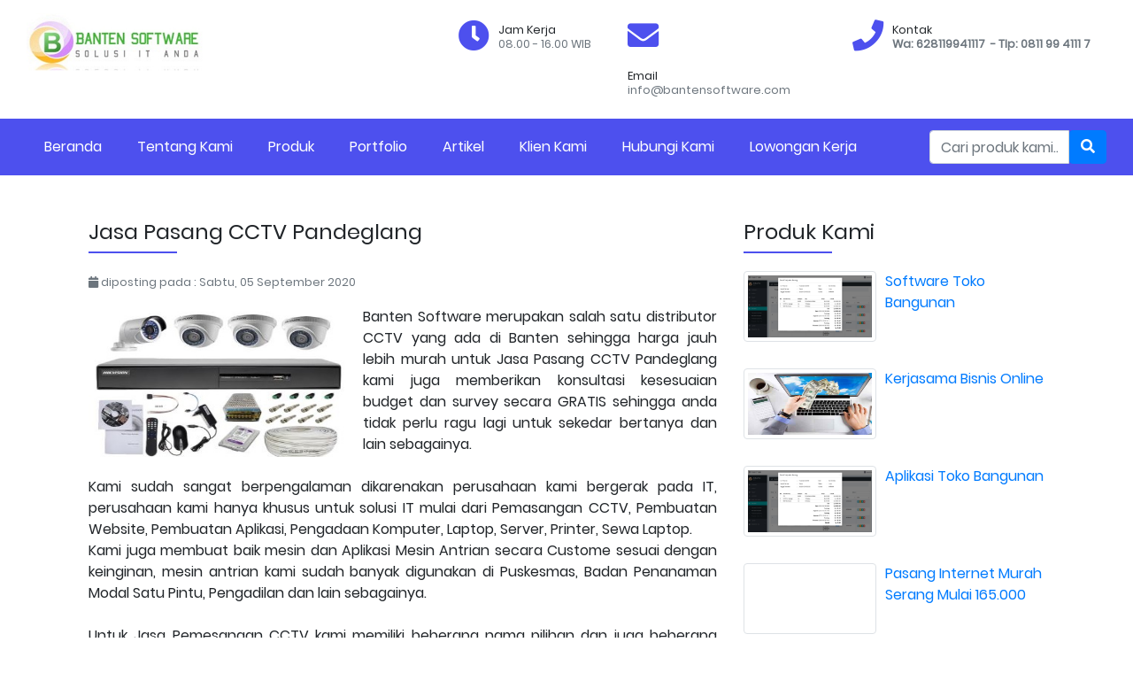

--- FILE ---
content_type: text/html; charset=UTF-8
request_url: https://bantensoftware.com/produk/jasa-pasang-cctv-pandeglang
body_size: 5772
content:
<!doctype html>
<html lang="en">

<head>
    
    <!-- Required meta tags -->
    <meta charset="utf-8">
    <meta name="viewport" content="width=device-width, initial-scale=1, shrink-to-fit=no">
    <meta http-equiv="content-type" content="text/html; charset=UTF-8">
    <meta name="google-site-verification" content="Ul5DoIreyObe74gXDMRvIiZDHlaLCCtBqsdUqCqmg8c" />
    <meta name="robots" content="index, follow">
    <link rel="canonical" href="https://bantensoftware.com/produk/jasa-pasang-cctv-pandeglang" />
    <meta http-equiv="Copyright" content="bantensoftware.com">
    
    <link rel="icon" href="https://bantensoftware.com/assets/729logo.png" sizes="32x32" />
    <link rel="icon" href="https://bantensoftware.com/assets/729logo.png" sizes="192x192" />

    <meta name="keywords" content="CCTV Pandeglang">
    <meta name="description" content="Kami Distributor CCTV di Banten sehingga harga jauh lebih murah untuk Jasa Pasang CCTV Pandeglang, Cilegon, Serang, Tangerang, Lebak Gratis Suvey Konsultasi">
    <meta name="author" content="Banten Software">

    <meta property="og:url" content="https://bantensoftware.com/produk/jasa-pasang-cctv-pandeglang">
    <meta property="og:type" content="website">
    <meta property="og:title" content="Jasa Pasang CCTV Pandeglang">
    <meta property="og:description" content="Kami Distributor CCTV di Banten sehingga harga jauh lebih murah untuk Jasa Pasang CCTV Pandeglang, Cilegon, Serang, Tangerang, Lebak Gratis Suvey Konsultasi">
    <meta property="og:image" content="https://bantensoftware.com/assets/img/img_berita/jasa-pasang-cctv-pandeglang-lebak-cilegon-banten.jpg">
    <link itemprop="thumbnailUrl" href="https://bantensoftware.com/assets/img/img_berita/jasa-pasang-cctv-pandeglang-lebak-cilegon-banten.jpg">
    <span itemprop="thumbnail" itemscope itemtype="https://schema.org/ImageObject">
        <link itemprop="url" href="https://bantensoftware.com/assets/img/img_berita/jasa-pasang-cctv-pandeglang-lebak-cilegon-banten.jpg">
    </span>

    <!-- Bootstrap CSS -->
    <link rel="stylesheet" href="https://bantensoftware.com/vendor/bootstrap/css/bootstrap.min.css">
    <link rel="stylesheet" href="https://bantensoftware.com/vendor/fonts/fontawesome/css/all.css">
    <link rel="stylesheet" href="https://bantensoftware.com/vendor/css/style_self.css">
    <link rel="shortcut icon" href="https://bantensoftware.com/assets/729logo.png">
    
    <link rel="alternate" media="only screen and (max-width: 640px)"  href="https://bantensoftware.com/produk/jasa-pasang-cctv-pandeglang">

    <title>Jasa Pasang CCTV Pandeglang</title>
    <style>
        #loading-content {
            background-color: #fff;
            position: fixed;
            z-index: 9999;
            width: 100%;
            height: 100%;
        }

        #loading-content div {
            position: absolute;
            top: 50%;
            left: 50%;
        }
    </style>
    
    <!-- Global site tag (gtag.js) - Google Analytics -->
<script async src="https://www.googletagmanager.com/gtag/js?id=UA-177867274-1"></script>
<script>
  window.dataLayer = window.dataLayer || [];
  function gtag(){dataLayer.push(arguments);}
  gtag('js', new Date());

  gtag('config', 'UA-177867274-1');
</script>
<script type="text/javascript" src="https://platform-api.sharethis.com/js/sharethis.js#property=5f5f8e55eb51650012349e47&product=inline-share-buttons" async="async"></script>
<!--
<script async src="https://pagead2.googlesyndication.com/pagead/js/adsbygoogle.js?client=ca-pub-7490236305828446"
     crossorigin="anonymous"></script>-->
     
</head>

<body>

    <div id="loading-content">
        <div class="d-flex justify-content-center">
            <div class="spinner-border text-primary" role="status">
                <span class="sr-only">Loading...</span>
            </div>
        </div>
    </div>

    <!-- CONTENT NAVBAR -->
    <div id="navbar-menu">
        <div id="navbar-header">
            <div class="brand-img">
                <img src="https://bantensoftware.com/assets/729logo.png" alt="Banten Software" width="200px">
            </div>
            <div class="notif">
                <div class="col-12" style="margin:0;padding:0;">
                    <div class="row">
                        <div class="col-3">
                            <span class="text-notif"><i class="fa fa-clock"></i></span>
                            <div class="ctext-notif">
                                <span>Jam Kerja</span><br>
                                <span class="text-muted">08.00 - 16.00 WIB</span>
                            </div>
                        </div>
                        <div class="col-4">
                            <span class="text-notif"><i class="fa fa-envelope"></i></span>
                            <div class="ctext-notif">
                                <span>Email</span><br>
                                <span class="text-muted">info@bantensoftware.com</span>
                            </div>
                        </div>
                        <div class="col-5">
                            <span class="text-notif"><i class="fa fa-phone"></i></span>
                            <div class="ctext-notif">
                                <span>Kontak</span><br>
                                <span class="text-muted"><strong>Wa: 628119941117 &nbsp;- Tlp: 0811 99 4111 7</strong></span>
                            </div>
                        </div>
                    </div>
                </div>
            </div>
            <div id="btn-navbar">
                <button id="button">
                    <span class="tooth-navbar one"></span>
                    <span class="tooth-navbar two"></span>
                    <span class="tooth-navbar three"></span>
                </button>
            </div>
        </div>
        <ul id="ul-menu">
            <li><a href="https://bantensoftware.com/">Beranda</a></li>
            <li><a href="https://bantensoftware.com/tentang_kami">Tentang Kami</a></li>
            <li><a href="https://bantensoftware.com/produk">Produk</a></li>
            <li><a href="https://bantensoftware.com/portfolio">Portfolio</a></li>
            <li><a href="https://bantensoftware.com/artikel">Artikel</a></li>
            <li><a href="https://bantensoftware.com/klien_kami">Klien Kami</a></li>
            <li><a href="https://bantensoftware.com/hubungi_kami">Hubungi Kami</a></li>
            <li><a href="https://bantensoftware.com/lowongan_kerja">Lowongan Kerja</a></li>
            <li id="menu-right">
                <form action="https://bantensoftware.com/pencarian" method="post">
                    <div class="form-group">
                        <div class="input-group">
                            <input type="text" name="kata" id="kata" class="form-control input-sm" placeholder="Cari produk kami...">
                            <span class="input-group-addon">
                                <button type="button" class="btn btn-primary">
                                    <i class="fa fa-search"></i>
                                </button>
                            </span>
                        </div>
                    </div>
                </form>
            </li>
        </ul>
    </div>
    <!-- AKHIR CONTENT NAVBAR --><div class="col-md-12">
    <div class="container">
        <div class="row wrapper-content">

            <div class="col-md-8 detail-produk">
                <h1 style="font-size: 1.5em;"  class="title-content">Jasa Pasang CCTV Pandeglang</h1>
                <small class="text-muted"><span class="fa fa-calendar"></span>
                    diposting pada : Sabtu, 05 September 2020                </small>
                <div style="margin: 15px 0;">
                    <img src="https://bantensoftware.com/assets/img/img_berita/jasa-pasang-cctv-pandeglang-lebak-cilegon-banten.jpg" alt="Jasa Pasang CCTV Pandeglang Banten Cilegon, Serang, Tangerang, Lebak" class="img-produk">
                    <p><div>Banten Software merupakan salah satu distributor CCTV yang ada di Banten sehingga harga jauh lebih murah untuk Jasa Pasang CCTV Pandeglang kami juga memberikan konsultasi kesesuaian budget dan survey secara GRATIS sehingga anda tidak perlu ragu lagi untuk sekedar bertanya dan lain sebagainya.</div><div><br></div><div>Kami sudah sangat berpengalaman dikarenakan perusahaan kami bergerak pada IT, perusahaan kami hanya khusus untuk solusi IT mulai dari Pemasangan CCTV, Pembuatan Website, Pembuatan Aplikasi, Pengadaan Komputer, Laptop, Server, Printer, Sewa Laptop.</div><div>Kami juga membuat baik mesin dan Aplikasi Mesin Antrian secara Custome sesuai dengan keinginan, mesin antrian kami sudah banyak digunakan di Puskesmas, Badan Penanaman Modal Satu Pintu, Pengadilan dan lain sebagainya.</div><div><br></div><div>Untuk Jasa Pemesangan CCTV kami memiliki beberapa nama pilihan dan juga beberapa paket, adapun jika anda ingin lebih atau mengurangi dari paket yang sudah kami sediakan, kami akan membantu anda dalam mensesuaikan budget yang anda miliki.</div>
<h2>Distributor Jasa Pasang CCTV Pandeglang Banten Termurah dan Bergaransi</h2><div>Mengapa jasa pemasangan kami bisa lebih murah, karena kami langsung sebagai penyalur, dan pemasang instalasi sehingga harga bisa ditekan dan anda tidak perlu khawatir akan kualitas dari CCTV kami karena kami menjamin dengan garansi hingga satu tahun, dan jika rusak yang disebabkan oleh CCTV atau alat tersebut akan kami ganti yang baru, enak bukan? :D</div><div><br></div>
<div><strong><u>PAKET HEMAT 1.800.000</u></strong></div>
<div>- 2 Unit Camera CCTV</div><div>- 1 Unit Harddisk 500MB</div><div>- 1 Unit DVR (Alat Perekam CCTV)<br></div><div>- 6 BNC</div><div>- 40 Kabel RG 59 + Kabel Power<br></div><div>- Garansi 1 Tahun</div><div>- Gratis Instalasi Pemasangan</div><div>- Gratis Instalasi Monitoring Lewat HP Anda<br></div><div><br></div><div><div><strong><u>PAKET IDEAL 2.450.000</u></strong></div>
<div>- 4 Unit Camera CCTV</div><div>- 1 Unit Harddisk 500MB</div><div>- 1 Unit DVR (Alat Perekam CCTV)<br></div><div>- 12 BNC</div><div>- 80 Kabel RG 59 + Kabel Power<br></div>
<div>- Garansi 1 Tahun</div>- Gratis Instalasi Pemasangan</div><div>- Gratis Instalasi Monitoring Lewat HP Anda</div><div><br></div>

<h3>Siapa yang memerlukan Jasa Pasang CCTV Pandeglang Banten Terbaik</h3>
<div><ul><li>Anda yang merasa keaman itu bagian dari investasi anda, karena bahaya data bisa dengan tiba-tiba tanpa pemberitahuan terlebih dahulukan?</li><li>Anda yang memiliki toko yang sering anda tinggal dan diserahkan kepada karyawan anda</li><li>Anda yang biasa ada dikomplek perumahan yang rawan akan pencurian kendaraan dan lain sebagainya</li><li>Anda yang merupakan orang tua yang baik suami atau istri bekerja dan memiliki anak yang diasuh oleh ART atau Baby Sister yang perlu pengawasan</li><li>Anda yang memiliki Kantor dan sangat perlu untuk pengawasan<br></li></ul></div><div>

Jika itu yang menjadi salah satu alasan anda, anda sangat tepat telah menemukan situs website kami, kami akan membantu untuk menambah keamanan dan percaya diri anda agar aset ada bisa lebih aman dan dapat dimonitoring secara mudah.</div><div><br></div>

<div><strong><u>Mengapa anda harus memilih kami</u></strong></div>
<div><ol><li><strong>Kami Merupakan Perusahaan yang Memiliki Legalitas</strong>: Anda tidak perlu khawatir tertipu atau sebaginya dikarenakan kami bukan pemasangan perorangan atau abal-abal tetapi perusahaan kami sudah berbadan hukum dan resmi yang bergerak dibidang IT sehingga lebih kredibel</li>
<li><strong>Instalasi Gratis</strong>: khusus untuk anda kami memberikan instalasi GRATIS, ya gratis anda tidak perlu menambahkan anggran untuk instalasi untuk keperluan CCTV anda</li>

<li><strong>Perusahaan Kami Sudah Berdiri Sejak 2015</strong>: perusahaan kami sudah didirikan semenjak 2015 walaupun tim kami sudah berpengalaman semenjak tahun 2008</li>
<li><strong>Garansi Satu Tahun</strong>: Kami memberikan garansi produk sampai satu tahun, sehingga anda tidak perlu khawatir dengan investasi anda, kami mengutamakan harga terjangkau, kualitas jempolan dan keamanan investasi</li>
<li><strong>Konsultasi Gratis</strong>: anda tidak perlu malu atau segan untuk berkonsultasi dan menanyakan kebutuhan anda sehingga hasil optimal yang akan anda dapat<br></li></ol></div>
<br>

<div><strong><u>Beberapa Clients yang sudah mempercayakan pekerjaannya kepada kami</u></strong>:</div>
<div><ul><li>Kementerian Koordinator Bidang Kemaritiman Republik Indonesia<br></li><li>SMK Negeri 1 Tanara Kabupaten Serang</li><li>Klinik Sapta Mediaka</li><li>Klinik Medika Modern</li><li>Klinik Medika Tambak<br></li><li>Kota Tanjung Pinang Riau<br></li><li>Kantor Kepala Desa Siremen Kabupaten Serang</li><li>Kantor Kepala Desa Lempuyang Kabupaten Serang</li><li>Klinik dan Apotek Dr. Uly</li><li>Rumah Bapak Ari Lontar Baru Kota Serang</li><li>Ghiffari Accesories Cilegon<br></li><li>Puskesmas Tirtayasa Kabupaten Serang</li><li>Puskesmas Kronjo Kabupaten Tangerang</li><li>Puskesmas Mekar Baru Kabupaten Tangerang</li><li>Badan Penanaman Modal Satu Pintu Kabupaten Serang</li><li>Puskesmas Pontang Kabupaten Serang</li><li>Puskesmas Kemiri Kabupaten Tangerang</li><li>Pengadilan Tinggi 1A Tangerang</li><li>Puskesmas Mancak Kabupaten Serang</li><li>Puskesmas Ciomas Kabupaten Serang</li><li>DPUPR Kabupaten Serang</li><li>DKBPPPA Kabupaten Serang</li><li>Bandiklat Provinsi Banten</li><li>ULP Kabupaten Pandeglang</li><li>Dinas Sosial Kabupaten Pandeglang</li><li>BKD Kabupaten Serang</li><li>Dinas Sosial Kabupaten Pandeglang</li><li>Kecamatan Tirtayasa Kabupaten Serang</li><li>Kecamatan Tanara Kabupaten Serang</li><li>Kantor Kepala Desa Laban Kabupaten Serang</li><li>Kantor Kepala Desa Lebak Wangi Kabupaten Serang</li><li>Disnaker Trans Kabupaten Serang</li><li>Setda Kabupaten Serang</li><li>Dinas Kominfo Kabupaten Serang</li><li>BAPPEDA Kabupaten Serang</li><li>Kesbangpol Kabupaten Serang</li><li>Kantor Arsip dan Perpustakaan Daerah Kabupaten Serang</li><li>Kecamatan Kibin Kabupaten Serang</li><li>BPBD Kabupaten Serang</li><li>Dinas Kesehatan Kabupaten Serang</li><li>DPRD Kabupaten Serang</li><li>Dinas Lingkungan Hidup Kabupaten Serang</li></ul></div>
<br>
Selain Pasang CCTV Pendeglang kami juga melayani Jasa Pemasangan CCTV Cilegon, Jasa Pemasangan CCTV Serang, Jasa Pemasangan CCTV Lebak, Jasa Pemasangan CCTV Rangkasbitung, Jasa Pemasangan CCTV Cikande, Jasa Pemasangan CCTV Balaraja, Jasa Pemasangan CCTV Tanggerang, Jasa Pemasangan CCTV Kota Tangerang, Jasa Pemasangan CCTV Mauk, Jasa Pemasangan CCTV Merak, Jasa Pemasangan CCTV Banten</p>
                     <div style="text-align:center;">
                     <a href="https://api.whatsapp.com/send?phone=628119941117&text= Hi CS Saya Mau Konsultasi Tentang Jasa Pasang CCTV Pandeglang" 
                     class="card-link btn btn-sm btn-primary" target="_blank" style="font-size:1.5em;">Pesan Sekarang</a>
                     </div>
                </div>
                <small class="text-muted">
                    <i class="fa fa-user"></i> admin &nbsp;&nbsp;|&nbsp;&nbsp;
                    <i class="fa fa-comment"></i> dibaca 860 kali
                </small>
                                <hr />
                
                <div class="sharethis-inline-share-buttons"></div>
                
            </div>
            <div class="col-md-4">
                <h4 class="title-content">Produk Kami</h4>
                <ul id="listticker">
                                            <li>
                            <a href="https://bantensoftware.com/produk/software-toko-bangunan">
                                <img src="https://bantensoftware.com/assets/img/img_berita/invoice-software-toko-bangunan.jpg" alt="Software Toko Bangunan" class="img-thumbnail">
                                Software Toko Bangunan                            </a>
                        </li>
                                            <li>
                            <a href="https://bantensoftware.com/produk/kerjasama-bisnis-online">
                                <img src="https://bantensoftware.com/assets/img/img_berita/kerjasama-bisnis-online-internet.jpg" alt="Kerjasama Bisnis Online" class="img-thumbnail">
                                Kerjasama Bisnis Online                            </a>
                        </li>
                                            <li>
                            <a href="https://bantensoftware.com/produk/aplikasi-toko-bangunan">
                                <img src="https://bantensoftware.com/assets/img/img_berita/invoice-aplikasi-toko-bangunan.jpg" alt="Aplikasi Toko Bangunan" class="img-thumbnail">
                                Aplikasi Toko Bangunan                            </a>
                        </li>
                                            <li>
                            <a href="https://bantensoftware.com/produk/pasang-internet-murah-serang-mulai-165.000">
                                <img src="https://bantensoftware.com/assets/img/img_berita/" alt="" class="img-thumbnail">
                                Pasang Internet Murah Serang Mulai 165.000                            </a>
                        </li>
                                            <li>
                            <a href="https://bantensoftware.com/produk/family-folder-rekam-medis">
                                <img src="https://bantensoftware.com/assets/img/img_berita/aplikas-rekam-medis-family-folder-puskesmas.jpg" alt="Aplikasi Rekam Medis Family Folder Puskesmas" class="img-thumbnail">
                                Family Folder Rekam Medis                            </a>
                        </li>
                                    </ul>
            </div>

        </div>

    </div>
</div><div id="footer">
    <div class="col-md-12">
        <div class="row">

            <div class="col-md-4">
                <img src="https://bantensoftware.com/assets/729logo.png" width="70%">
                <p>CV. BANTEN SOFTWARE adalah sebuah perusahaan Bergerak dalam bidang “Jasa Konsultan IT & Pengadaan barang IT”. CV. BANTEN SOFTWARE, didirikan pada tanggal 28 Agustus tahun 2015.</p>
            </div>

            <div class="col-md-4">
                <h4>Kategori</h4>
               <!-- <ul>
                                            <li><a href="https://bantensoftware.com/kategori/lowongan-kerja">
                                Lowongan Kerja                            </a></li>
                                            <li><a href="https://bantensoftware.com/kategori/portofolio">
                                Portofolio                            </a></li>
                                            <li><a href="https://bantensoftware.com/kategori/artikel">
                                Artikel                            </a></li>
                                            <li><a href="https://bantensoftware.com/kategori/keahlian">
                                Keahlian                            </a></li>
                                            <li><a href="https://bantensoftware.com/kategori/produk-banten-software">
                                Produk Banten Software                            </a></li>
                                    </ul>-->
                <ul>
                    <li><a href="https://bantensoftware.com/portfolio">Portofolio</a></li>
                    <li><a href="https://bantensoftware.com/artikel">Artikel</a></li>
                    <li><a href="https://bantensoftware.com/produk/jasa-konsultan-pembuatan-website-dan-aplikasi">Keahlian</a></li>
                    <li><a href="https://bantensoftware.com/produk">Produk Banten Software</a></li>
                </ul>
            </div>

            <div class="col-md-4">
                <h4>Hubungi Kami</h4>
                <table>
                    <tr>
                        <td>Email</td>
                        <td>:</td>
                        <td>info@bantensoftware.com</td>
                    </tr>
                    <tr>
                        <td>No. Telepon</td>
                        <td>:</td>
                        <td><strong>Wa: 628119941117 | Telp. 0811 99 4111 7</strong></td>
                    </tr>
                    <tr>
                        <td>Jam Kerja</td>
                        <td>:</td>
                        <td>08.00 - 16.00 WIB</td>
                    </tr>
                    <tr>
                        <td>Alamat</td>
                        <td>:</td>
                        <td>Jl. Raya Palka (Palima) KM. 01 Kp. Baruan Ds. Sindangsari Kec. Pabuaran</td>
                    </tr>
                </table>
            </div>

        </div>
    </div>
</div>
<div id="tfooter">
    <div class="col-md-12">
        Banten Software &copy; 2011 All Right Reserved
    </div>
</div>

<!-- Optional JavaScript -->
<!-- jQuery first, then Popper.js, then Bootstrap JS -->
<script src="https://bantensoftware.com/vendor/js/jquery.min.js"></script>
<script src="https://bantensoftware.com/vendor/js/jquery-ui.js"></script>
<script src="https://bantensoftware.com/vendor/bootstrap/js/bootstrap.min.js"></script>
<script src="https://bantensoftware.com/vendor/bootstrap/js/popper.min.js"></script>
<script src="https://bantensoftware.com/vendor/js/listticker.js"></script>

<script>
    $(document).ready(function() {
        $('#loading-content').hide();
        var navpos = $('ul#ul-menu').offset();
        console.log(navpos.top);
        $(window).bind('scroll', function() {
            if ($(window).scrollTop() > navpos.top) {
                $('ul#ul-menu').addClass('navbar-menu-static');
            } else {
                $('ul#ul-menu').removeClass('navbar-menu-static');
            }
        });
        $('#button').click(function() {
            $('#button').toggleClass('');
            $('#ul-menu').toggleClass('active');
        });
        runSlider();
        runTestimoni();
        runClient();
    });
    $(function() {
        $('[data-toggle="tooltip"]').tooltip()
    });
    let elSlider = 0;
    let elTesti = 0;

    function runSlider() {
        let jumlah = $('#headline-image img');
        elSlider++;
        resetSlider();
        if (elSlider > jumlah.length) {
            elSlider = 1;
        }
        let img = $('#headline-image #img-' + elSlider);
        let boxtext = $('#headline-text #content-text-' + elSlider);
        let judul = $('#headline-text #content-text-' + elSlider + ' #jdl-' + elSlider);
        let isi = $('#headline-text #content-text-' + elSlider + ' #isi-' + elSlider);
        let btn = $('#headline-text #content-text-' + elSlider + ' #link-' + elSlider);
        let href = btn.attr('href');
        img.css('opacity', 1);
        boxtext.css('opacity', 1);
        judul.css('top', 0);
        isi.css('left', 0);
        $('#headline-news #btn-detail').attr('href', href);
        setTimeout('runSlider()', 5000);
    }

    function resetSlider() {
        let img = $('#headline-image img');
        let boxtext = $('#headline-text .content-text');
        let judul = $('#headline-text .content-text .headline-title');
        let isi = $('#headline-text .content-text .headline-berita');
        let btn = $('#headline-text .content-text a.btn-detail');
        img.css('opacity', 0);
        boxtext.css('opacity', 0);
        judul.css('top', '-120px');
        isi.css('left', '-500px');
    }

    function nextSlide() {
        runSlider();
    }

    function prevSlide() {
        elSlider -= 2;
        runSlider();
    }

    function runTestimoni() {
        elTesti++;
        let testi = $('#testimoni .isi-testimoni');
        let jml = testi.length;
        if (elTesti > jml) {
            elTesti = 1;
        }
        let persen = (elTesti - 1) * 100;
        if (elTesti > 1) {
            persen = '-' + persen;
        } else {
            persen = persen;
        }
        $('#testimoni #rel-testimoni').animate({
            left: persen + '%'
        });
        setTimeout('runTestimoni()', 5000);
    }

    function runClient() {
        $('.img-client')[0].animate({
            opacity: '0'
        }, 2000);
        setTimeout('removeClient()', 2000);
    }

    function removeClient() {
        let img = '<div class="img-client">' + $('.img-client')[0].innerHTML + '</div>';
        $('.img-client')[0].remove();
        $('#slide-client').append(img);
        setTimeout('runClient()', 2000);
    }
</script>

</body>

</html>

--- FILE ---
content_type: text/css
request_url: https://bantensoftware.com/vendor/css/style_self.css
body_size: 2002
content:
/* Import */
@import "media.css";


/* GENERAL */

/*
******** FONTS *********
*/
@font-face{
    font-family: 'Poppins';
    src: url('https://bantensoftware.com/vendor/fonts/Poppins-Regular.ttf');
}
/*
******** AKHIR FONTS *********
*/

body{
    font-family: 'Poppins', sans-serif;
}

/*
******** NAVBAR MENU *********
*/
.navbar-menu-static {
    position: fixed;
    top: 0;
    left: 0;
    right: 0;
    z-index: 999;
}
#navbar-menu #navbar-header{
    padding: 15px 0;
    margin-bottom: 2px solid rgb(68, 70, 187);
}
#navbar-menu #navbar-header:after {
    content: '';
    clear: both;
    display: block;
}
/*#navbar-menu #navbar-header .brand-img,*/
/*#navbar-menu #navbar-header .notif,*/
/*#navbar-menu #navbar-header #btn-navbar {*/
/*    width: 50%;*/
/*    float: left;*/
/*}*/
#navbar-menu #navbar-header #btn-navbar {
    float: left;
    width: 50%;
}
#navbar-menu #navbar-header .brand-img {
    float: left;
    width: 40%;
}
#navbar-menu #navbar-header .notif {
    float: left;
    width: 60%;
}
#navbar-menu #navbar-header .notif div span {
    font-size: 0.8em;
}
#navbar-menu #navbar-header .notif .ctext-notif {
    float: left;
    line-height: 1;
    padding: 10px 0;
}
#navbar-menu #navbar-header .notif .text-notif {
    float: left;
    font-size: 2.2em;
    color: rgb(77, 80, 238);
    margin-right: 10px;
}

#navbar-menu ul#ul-menu{
    list-style: none;
    margin: 0;
    background-color: rgb(77, 80, 238);
    transition: 0.5s ease-in-out;
}
#navbar-menu ul#ul-menu li a{
    display: block;
    color: #fff;
    transition: 0.5s ease-in-out;
}
#navbar-menu ul#ul-menu li a:hover{
    text-decoration: none;
    background-color: rgb(68, 70, 187);
}

#navbar-menu #navbar-header #btn-navbar {
    text-align: right;
}
#navbar-menu #navbar-header #button {
    background-color: rgb(77, 80, 238);
    border: 1px solid rgb(77, 80, 238);
    margin: 0 10px;
    height: 45px;
    width: 50px;
    border-radius: 5px;
    border: 2px solid rgb(68, 70, 187);
    position: relative;
}
#navbar-menu #navbar-header #button .tooth-navbar {
    position: absolute;
    width: 30px;
    height: 4px;
    background-color: #fff;
    left: 8px;
}
#navbar-menu #navbar-header #button .one {
    top: 10px;
}
#navbar-menu #navbar-header #button .two {
    top: 20px;
}
#navbar-menu #navbar-header #button .three {
    top: 30px;
}

/*
******** AKHIR NAVBAR MENU *********
*/

/* ***************************************** */
/* SLIDER */
#headline-news {
    margin-bottom: 50px;
}
#headline-news #headline-body{
    width: 100%;
    height: 100%;
    position: relative;
    background-image: url('https://bantensoftware.com/assets/bg.jpeg');
}
#headline-news #headline-body #headline-image{
    width: 100%;
    height: 100%;
    position: relative;
}
/* #headline-news #headline-body #headline-image img{
    width: 100%;
    height: 100%;
    position: absolute;
    top: 0;
    left: 0;
    opacity: 0;
    transition: 0.5s ease-in-out;
} */
#headline-news #headline-text {
    border-radius: 5px;
    position: absolute;
    background-color: rgba(255, 255, 255, 0.7);
    overflow: hidden;
}
#headline-news #headline-text .content-text {
    width: 100%;
    height: 100%;
    position: absolute;
    background-color: rgba(255, 255, 255, 0.7);
    opacity: 0;
}
#headline-news #headline-text .content-text .headline-title {
    padding: 30px 30px 10px 30px;
    position: relative;
    top: -120px;
    transition: 0.5s ease-in-out;
}
#headline-news #headline-text .content-text .headline-berita {
    padding: 10px 30px 30px 30px;
    position: relative;
    left: -500px;
    transition: 0.5s ease-in-out;
}
#headline-news #headline-body #headline-text a#btn-detail {
    background: rgb(77, 80, 238);
    color: #fff;
    position: absolute;
    padding: 20px 30px;
    cursor: pointer;
    bottom: 20px;
    left: 30px;
}
#headline-news #headline-body #headline-text a#btn-detail:hover {
    text-decoration: none;
    background-color: rgb(68, 70, 187);
}
#headline-news #headline-body #btn-navigasi {
    position: absolute;
    top: 15px;
    right: 20px;
}
#headline-news #headline-body .btn-navigasi {
    border: none;
    font-size: 2em;
    width: 50px;
    background: #fff;
}

/* ***************************************** */
/* AKHIR SLIDER */

/* ***************************************** */
/* PRODUK */
.produk {
    margin-bottom: 50px;
}
.img-produk {
    width: 100%;
    text-align: center;
    margin-bottom: 30px;
    position: relative;
    overflow: hidden;
}
.img-produk img { 
    transition: 0.3s ease-in-out;
    transform: scale(1.1);
}
.img-produk::after {
    content: '';
    position: absolute;
    width: 100%;
    height: 100%;
    left: 100%;
    top: 0;
    background-color: rgba(77, 80, 238, 0.8);
    z-index: 2;
}
.produk:hover .img-produk img{
    transform: scale(1);
}
.produk:hover .img-produk::after {
    left: 0;
}
.produk:hover .teks-produk {
    border-bottom: 2px solid rgb(77, 80, 238);
}
.teks-produk {
    text-align: center;
    border-bottom: 2px solid rgb(233, 231, 231);
    transition: 0.3s ease-in-out;
}
.teks-produk h4 {
    margin-bottom: 15px;
}
.teks-produk a {
    color: #000;    
}
.teks-produk a:hover {
    text-decoration: none;
    font-weight: bold;
}
/* ***************************************** */
/* AKHIR PRODUK */

/* ***************************************** */
/* BERITA TERBARU */
#berita-terbaru {
    margin: 10px auto;
}
#berita-terbaru .content-berita-terbaru::after {
    content: '';
    clear: both;
    display: block;
}
#berita-terbaru .content-berita-terbaru .content-berita {
    transition: 0.5s ease-in-out;
    margin-bottom: 20px;
    border: 1px solid rgb(236, 233, 233);
}
#berita-terbaru .content-berita-terbaru .content-berita:hover {
    box-shadow: 0px 2px 6px 0px rgba(0, 0, 0, .3);
}
#berita-terbaru .content-berita-terbaru .content-berita img {
    width: 100%;
    height: 220px;
}
#berita-terbaru .content-berita-terbaru .content-berita .img-berita {
    position: relative;
}
#berita-terbaru .content-berita-terbaru .content-berita .tgl-berita {
    padding: 10px 20px;
    background-color: rgb(77, 80, 238);
    position: absolute;
    top: 20px;
    left: 20px;
    color: #fff;
    box-shadow: 0 1px 3px 0 rgba(0,0,0,.3);
}
#berita-terbaru .content-berita-terbaru .content-berita .title {
    margin: 10px 0;
}
#berita-terbaru .content-berita-terbaru .content-berita .title a {
    color: #000;
    transition: 0.5s ease-in-out;
}
#berita-terbaru .content-berita-terbaru .content-berita .title a:hover {
    font-weight: bold;
    text-decoration: none;
}
#berita-terbaru .content-berita-terbaru .content-berita .isi-berita p {
    padding: 10px 30px;
    text-align: center;
    font-size: 0.9em;
}
#berita-terbaru .content-berita-terbaru .content-berita .footer-berita {
    border-top: 1px solid rgb(236, 233, 233);
    padding: 20px 10px;
}
#berita-terbaru .content-berita-terbaru .content-berita .footer-berita .title-footer {
    padding: 0 15px;
}
/* ***************************************** */
/* AKHIR BERITA TERBARU */


/* ***************************************** */
/* TESTIMONI */
#testimoni {
    width: 100%;
    position: relative;
    overflow: hidden;
    margin-bottom: 30px;
}
#testimoni #rel-testimoni {
    width: 500%;
    height: 100%;
    left: 0;
    top: 0;
    position: absolute;
}
#testimoni .isi-testimoni {
    position: relative;
    float: left;
    width: 20%;
    text-align: center;
    transition: 0.5s ease-in-out;
}
#testimoni .isi-testimoni img {
    width: 130px;
    height: 130px;
    border-radius: 50%;
    margin: 0 auto 20px auto;
}
#testimoni .isi-testimoni p.status {
    color: rgb(77, 80, 238);
    font-family: Arial, Helvetica, sans-serif;
    font-style: italic;
}
/* ***************************************** */
/* AKHIR TESTIMONI */




/* ***************************************** */
/* FOOTER */
#footer {
    width: 100%;
    background-color: #24262c;
    color: #b9bcc1;
    font-size: 0.9em;
    line-height: 1.8;
}
#footer img {
    margin-bottom: 20px;
}
#footer h4 {
    color: #fff;
    margin-bottom: 30px;
}
#footer ul {
    list-style-type: square;
    margin: 0;
    padding: 0 15px;
}
#footer table tr td {
    padding: 5px;
}
#footer ul li {
    margin-bottom: 10px;
}
#footer ul li a{
    transition: 0.5s ease-in-out;
    color: #b9bcc1;
}
#footer ul li a:hover {
    text-decoration: none;
    color: rgb(77, 80, 238);
}
#tfooter {
    background-color: #30333a;
    color: #b9bcc1;
    text-align: center;
    padding: 25px;
}
/* ***************************************** */
/* AKHIR FOOTER */

#tentang-kami {
    margin: 50px 0;
}

.wrapper-content {
    margin: 40px 0;
}
.wrapper-content .title-content {
    padding: 10px 0;
    position: relative;
    margin-bottom: 20px;
}
.wrapper-content img {
    margin-bottom: 20px;
}
.wrapper-content .title-content::after{
    display: block;
    content: '';
    width: 100px;
    height: 2px;
    background-color: rgb(77, 80, 238);
    position: absolute;
    left: 0;
    bottom: 0;
}
.title {
    width: 100%;
    padding: 15px 0;
    text-align: center;
    position: relative;
}
.title::after {
    display: block;
    content: '';
    width: 4%;
    height: 2px;
    background-color: rgb(77, 80, 238);
    position: absolute;
    margin: 0 auto;
    bottom: 0;
    left: 48%;
}
#listticker {
    list-style-type: none;
    margin: 0;
    padding: 0;
    height: 550px;
    overflow: hidden;
}
#listticker li {
    margin-bottom: 10px;
}
#listticker li img {
    float: left;
    width: 150px;
    height: 80px;
    margin-right: 10px;
}
#listticker li::after {
    content: '';
    clear:both;
    display:block;
}

.artikel {
    border: 1px solid rgb(236, 233, 233);
}
.artikel .img-berita{
    width: 100%;
    height: 200px;
    position: relative;
}
.artikel .img-berita img {
    width: 100%;
    height: 100%;
}
.artikel .img-berita .tgl-berita {
    padding: 10px;
    background-color: rgb(77, 80, 238);
    color: #fff;
    position: absolute;
    left: -10px;
    top: 10px;
}
.artikel .img-berita .tgl-berita::before{
    content: '';
    border-left: 8px solid rgb(77, 80, 238);
    border-top: 8px solid transparent;
    border-bottom: 8px solid transparent;
    position: absolute;
    bottom: -10px;
    left: 4px;
    transform: rotate(-45deg);
}
.artikel .isi-berita .title {
    margin: 10px 0;
}
.artikel .isi-berita .title a {
    color: #000;
    transition: 0.3s ease-in-out;
}
.artikel .isi-berita .title a:hover {
    text-decoration: none;
    font-weight: bold;
    color: rgb(77, 80, 238);
}
.artikel .isi-berita p {
    padding: 10px 20px;
    text-align: center;
}
.artikel .footer-berita {
    padding: 10px;
    border-top: 1px solid rgb(236, 233, 233);
}
.artikel .footer-berita .title-footer {
    padding: 10px;
}
.detail-produk {
    text-align: justify;
}
.detail-produk img {
    width: 100%;
}

#slide-client .img-client img {
    width: 70%;
    height: 70%;
    border: 5px solid #fff;
    box-shadow: 0 2px 2px 2px rgba(0,0,0,.2);
    border-radius: 50%;
}

.img-client {
    position: relative;
}
.img-client .title-client {
    margin-top: 10px;
    font-size: 0.8em;
    display: block;
    padding: 5px;
    background-color: rgb(77, 80, 238);
    border-radius: 2px;
    color: #fff;
    position: relative;
    box-shadow: 0 2px 2px rgba(0,0,0,.3);
    transition: 0.5s ease-in-out;
    opacity: 0;
}
.img-client .title-client::after {
    content: '';
    position: absolute;
    border-bottom: 5px solid rgb(77, 80, 238);
    border-left: 5px solid transparent;
    border-right: 5px solid transparent;
    bottom: 100%;
    left: 48%;
    transition: 0.5s ease-in-out;
    opacity: 0;
}
.img-client:hover .title-client,
.img-client:hover .title-client::after {
    opacity: 1;
}

--- FILE ---
content_type: text/css
request_url: https://bantensoftware.com/vendor/css/media.css
body_size: 637
content:

/* PHONE */
@media (max-width: 768px) {
    #navbar-menu ul#ul-menu{
        padding: 0;
    }
    #navbar-menu #navbar-header {
        border-bottom: 2px solid rgb(77, 80, 238);
        margin: 0;
    }
    #navbar-menu #navbar-header .notif {
        display: none;
    }
    #navbar-menu ul#ul-menu {
        display: none;
    }
    #navbar-menu ul#ul-menu li a {
        padding: 15px;
    }
    #navbar-menu ul#ul-menu.active{
        display: block;
    }

    #headline-news {
        width: 100%;
        height: 250px;
        overflow:hidden;
    }
    #headline-news #headline-text {
        width: 80%;
        height: 170px;
        bottom: 10px;
        left: 10%;
    }
    #headline-news #headline-text .content-text .headline-title {
        font-size: 1.8em;
    }
    #headline-news #headline-text .content-text .headline-berita {
        display: none;
    }
    #headline-news #headline-text .content-text a.btn-detail {
        padding: 10px 15px;
    }
    #testimoni {
        height: 350px;
    }
    #testimoni .isi-testimoni {
        padding: 10px;
    }
    #footer {
        padding: 25px 15px;
    }
    #hubungi-kami img{
        width: 100%;
        margin-bottom: 20px;
    }
    .detail-produk .img-produk {
        width: 100%;
    }
    #slide-client {
        width: 300px;
        height: 300px;
        margin: 0 auto;
        overflow: hidden;
        position: relative;
    }
    #slide-client .img-client {
        position: relative;
        float: left;
        width: 300px;
        height: 300px;
        text-align: center;
    }

    #headline-news #headline-body #headline-image img{
        width: 100%;
        height: 100%;
        position: absolute;
        top: 0;
        left: 0;
        opacity: 0;
        transition: 0.5s ease-in-out;
    }
}

/* TABLET */
@media (min-width: 768px) {
    #navbar-menu #navbar-header {
        margin: 0 30px;
    }
    #navbar-menu ul#ul-menu{
        padding: 0 30px;
    }
    #navbar-menu ul#ul-menu li {
        float: left;
    }
    #navbar-menu ul#ul-menu li#menu-right {
        width: 200px;
        float: right;
        margin-top: 13px;
        height: 40px;
    }
    #navbar-menu ul#ul-menu li a {
        padding: 20px;
    }
    #navbar-menu ul#ul-menu:after{
        content: '';
        clear: both;
        display: block;
    }
    #navbar-menu #navbar-header #btn-navbar {
        display: none;
    }
 
    #headline-news {
        width: 100%;
        height: 500px;
        overflow:hidden;
    }
    #headline-news #headline-text {
        width: 500px;
        height: 350px;
        top: 75px;
        left: 80px;
    }
    #headline-news #headline-text .content-text a.btn-detail {
        padding: 20px 30px;
    }
    #testimoni {
        height: 300px;
    }
    #testimoni .isi-testimoni {
        padding: 10px 100px;
    }

    #footer {
        padding: 70px 30px;
    }
    #hubungi-kami img{
        width: 40%;
        margin-bottom: 20px;
    }
    #berita-terbaru .content-berita-terbaru .content-berita {
        float: left;
        width: 32%;
    }
    #berita-terbaru .content-berita-terbaru .content-berita:first-child {
        margin-right: 2%;
    }
    #berita-terbaru .content-berita-terbaru .content-berita:last-child {
        margin-left: 2%;
    }
    .detail-produk .img-produk {
        width: 300px;
        height: 170px;
        float: left;
        margin-right: 10px;
        margin-bottom: 10px;
    }
    #slide-client {
        display: flex;
        flex-wrap: wrap;
        justify-content: center;
        margin: 0 auto;
        width: 720px;
        height: 180px;
        overflow: hidden;
    }
    #slide-client .img-client {
        width: 180px;
        height: 180px;
        text-align: center;
    }

    #headline-news #headline-body #headline-image img{
        width: 450px;
        height: 350px;
        position: absolute;
        top: 80px;
        right: 100px;
        opacity: 0;
        transition: 0.5s ease-in-out;
    }
}

@media (min-width: 1000px) {
    #slide-client {
        display: flex;
        flex-wrap: wrap;
        justify-content: center;
        margin: 0 auto;
        width: 900px;
        height: 180px;
        overflow: hidden;
    }
    #slide-client .img-client {
        width: 180px;
        height: 180px;
        text-align: center;
    }
}